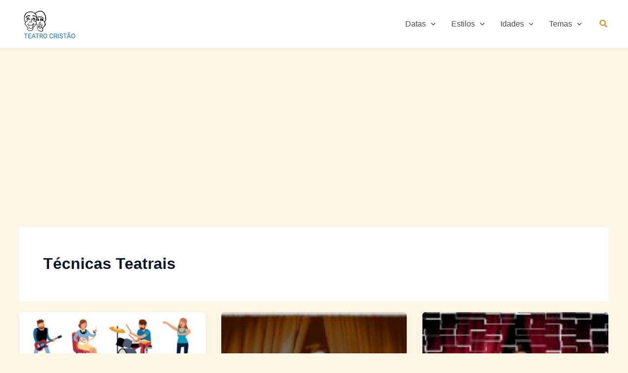

--- FILE ---
content_type: text/html; charset=utf-8
request_url: https://www.google.com/recaptcha/api2/aframe
body_size: 270
content:
<!DOCTYPE HTML><html><head><meta http-equiv="content-type" content="text/html; charset=UTF-8"></head><body><script nonce="-OTYw2TxyZ6R4CaxXuRZkw">/** Anti-fraud and anti-abuse applications only. See google.com/recaptcha */ try{var clients={'sodar':'https://pagead2.googlesyndication.com/pagead/sodar?'};window.addEventListener("message",function(a){try{if(a.source===window.parent){var b=JSON.parse(a.data);var c=clients[b['id']];if(c){var d=document.createElement('img');d.src=c+b['params']+'&rc='+(localStorage.getItem("rc::a")?sessionStorage.getItem("rc::b"):"");window.document.body.appendChild(d);sessionStorage.setItem("rc::e",parseInt(sessionStorage.getItem("rc::e")||0)+1);localStorage.setItem("rc::h",'1769357609311');}}}catch(b){}});window.parent.postMessage("_grecaptcha_ready", "*");}catch(b){}</script></body></html>